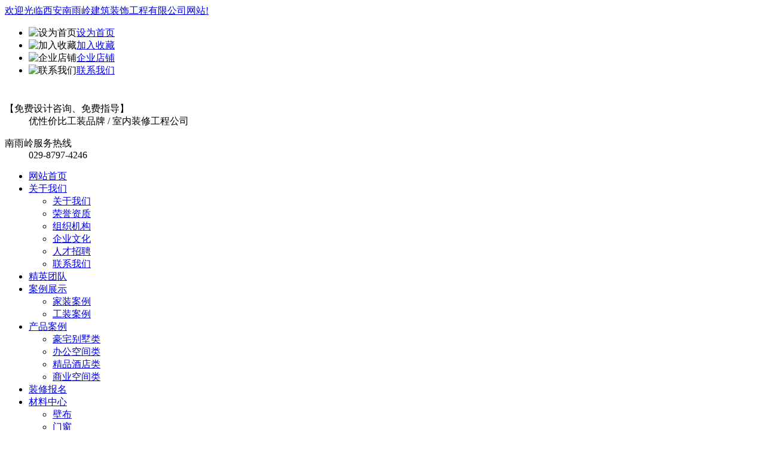

--- FILE ---
content_type: text/html; charset=UTF-8
request_url: http://www.nylzs.cn/cjwt/479.html
body_size: 9579
content:
<!DOCTYPE html PUBLIC "-//W3C//DTD XHTML 1.0 Transitional//EN" "http://www.w3.org/TR/xhtml1/DTD/xhtml1-transitional.dtd">
<html xmlns="http://www.w3.org/1999/xhtml">

<head>
  <meta http-equiv="Content-Type" content="text/html; charset=utf-8" />
  <title>家庭装修不可不防的6个小细节|西安南雨岭建筑装饰工程有限公司</title>
  <meta name="keywords" content="西安家装|西安工装|西安室内装修" />
  <meta name="description" content="西安南雨岭建筑装饰工程有限公司专业致力于西安家装,西安工装,西安室内装修的专业化公司,同时代理各大品牌建材，是一家集设计,施工,服务于一体的装饰公司." />
  <link href="/templates/pc_nanyuling/css/css.css" rel="stylesheet" type="text/css" />
  <link href="/templates/pc_nanyuling/css/css_con.css" rel="stylesheet" type="text/css" />
  <script type="text/javascript" src="/templates/pc_nanyuling/js/n/jquery-1.8.2.min.js"></script>
  <script type="text/javascript" src="/scripts/jquery/jquery.qrcode.min.js"></script>
  <script type="text/javascript">
    $(function () {
      var str = window.location.href;
      jQuery('#code').qrcode({
        render: "table", //也可以替换为table
        text: str
      });
      $('#show').hover(function () {
        $('#code').show();
      }, function () {
        $('#code').hide();
      });
    });


    function toUtf8(str) {
      var out, i, len, c;
      len = str.length;
      for (i = 0; i < len; i++) {
        c = str.charCodeAt(i);
        if ((c >= 0x0001) && (c <= 0x007F)) {
          out += str.charAt(i);
        } else if (c > 0x07FF) {
          out += String.fromCharCode(0xE0 | ((c >> 12) & 0x0F));
          out += String.fromCharCode(0x80 | ((c >> 6) & 0x3F));
          out += String.fromCharCode(0x80 | ((c >> 0) & 0x3F));
        } else {
          out += String.fromCharCode(0xC0 | ((c >> 6) & 0x1F));
          out += String.fromCharCode(0x80 | ((c >> 0) & 0x3F));
        }
      }
      return out;
    }
  </script>
</head>

<body>
  <script type="text/javascript" src="/templates/pc_nanyuling/js/n/base.js"></script>

<script type="text/javascript" src="/templates/pc_nanyuling/js/n/lpp.js"></script>

<script type="text/javascript" src="/templates/pc_nanyuling/js/js.js"></script>

    <!--top-->

    <div class="head_m">

        <div class="top">

            <div class="top_main">

                <div class="wel"><a href="/" title="欢迎光临西安南雨岭建筑装饰工程有限公司网站!">欢迎光临西安南雨岭建筑装饰工程有限公司网站!</a></div>

                <div class="top-nav">

                    <ul>

                        <li>

                            <img src="/templates/pc_nanyuling/images/sy.gif" title="设为首页" alt="设为首页" /><a href="javascript:void(0);" onclick="SetHome(this)" title="设为首页">设为首页</a></li>

                        <li>          

                            <img src="/templates/pc_nanyuling/images/sc.gif" title="加入收藏" alt="加入收藏" /><a href="javascript:void(0);" onclick="javascript:AddFavorite()" title="加入收藏">加入收藏</a></li>

                        <li>        

                            <img src="/templates/pc_nanyuling/images/dp.gif" title="企业店铺" alt="企业店铺" /><a href="http://www.cnhaoshengyi.com/com/wwwnylzscn/" title="企业店铺" rel="external nofollow">企业店铺</a></li>

                        <li>        

                            <img src="/templates/pc_nanyuling/images/lx.gif" title="联系我们" alt="联系我们" /><a title="联系我们" href="/lxwm/index.html">联系我们</a></li>

                    </ul>

                </div>

            </div>

        </div>

        <!--header-->

        <div class="header">

            <div class="header_l">

                <div class="header_l_l">

                    <h1>
                        <a href="/" title="南雨岭建筑装饰">
                            <img src="/uploads/image/20240609/20240609172935_9383.jpg" alt="" />
                        </a>
                    </h1>
                 </div>

                <dl>

                    <dt>【免费设计咨询、免费指导】</dt>

                    <dd>优性价比工装品牌 / 室内装修工程公司</dd>

                </dl>

            </div>

            <div class="contact">

                <dl>

                    <dt>南雨岭服务热线</dt>

                    <dd>029-8797-4246</dd>

                </dl>

            </div>

        </div>

        <!--nav-->

        <div class="nav">

            <div class="nav_main">

                <ul>

                    <li class="another"><a href="/" title="网站首页">网站首页</a></li>

			        

                        <li class="nav_li"><a href="/gywm/index.html" title="关于我们"><span>关于我们</span></a>

                            <ul class="submenu">

                                

                                    <li><a href="/gywmb/index.html" title="关于我们">关于我们</a></li>

                                

                                    <li><a href="/ryzz/index.html" title="荣誉资质">荣誉资质</a></li>

                                

                                    <li><a href="/zzjg/index.html" title="组织机构">组织机构</a></li>

                                

                                    <li><a href="/qywh/index.html" title="企业文化">企业文化</a></li>

                                

                                    <li><a href="/rczp/index.html" title="人才招聘">人才招聘</a></li>

                                

                                    <li><a href="/lxwm/index.html" title="联系我们">联系我们</a></li>

                                

                            </ul>

                        </li>

                    

                        <li class="nav_li"><a href="/jytd/index.html" title="精英团队"><span>精英团队</span></a>

                            <ul class="submenu">

                                

                            </ul>

                        </li>

                    

                        <li class="nav_li"><a href="/alzs/index.html" title="案例展示"><span>案例展示</span></a>

                            <ul class="submenu">

                                

                                    <li><a href="/jzal/index.html" title="家装案例">家装案例</a></li>

                                

                                    <li><a href="/gzal/index.html" title="工装案例">工装案例</a></li>

                                

                            </ul>

                        </li>

                    

                        <li class="nav_li"><a href="/cpal/index.html" title="产品案例"><span>产品案例</span></a>

                            <ul class="submenu">

                                

                                    <li><a href="/xdfg/index.html" title="豪宅别墅类">豪宅别墅类</a></li>

                                

                                    <li><a href="/jofg/index.html" title="办公空间类">办公空间类</a></li>

                                

                                    <li><a href="/zsfg/index.html" title="精品酒店类">精品酒店类</a></li>

                                

                                    <li><a href="/dzhfg/index.html" title="商业空间类">商业空间类</a></li>

                                

                            </ul>

                        </li>

                    

                        <li class="nav_li"><a href="/message.html#" title="装修报名"><span>装修报名</span></a>

                            <ul class="submenu">

                                

                            </ul>

                        </li>

                    

                        <li class="nav_li"><a href="/clzx/index.html" title="材料中心"><span>材料中心</span></a>

                            <ul class="submenu">

                                

                                    <li><a href="/bz/index.html" title="壁布">壁布</a></li>

                                

                                    <li><a href="/mc/index.html" title="门窗">门窗</a></li>

                                

                                    <li><a href="/cg/index.html" title="橱柜">橱柜</a></li>

                                

                                    <li><a href="/cz/index.html" title="瓷砖">瓷砖</a></li>

                                

                                    <li><a href="/mdb/index.html" title="木地板">木地板</a></li>

                                

                                    <li><a href="/djj/index.html" title="灯洁具">灯洁具</a></li>

                                

                            </ul>

                        </li>

                    

                        <li class="nav_li"><a href="/xwzx/index.html" title="新闻中心"><span>新闻中心</span></a>

                            <ul class="submenu">

                                

                                    <li><a href="/gsxw/index.html" title="公司新闻">公司新闻</a></li>

                                

                                    <li><a href="/xyxw/index.html" title="行业新闻">行业新闻</a></li>

                                

                                    <li><a href="/cjwt/index.html" title="常见问题">常见问题</a></li>

                                

                            </ul>

                        </li>

                    

                        <li class="nav_li"><a href="/hzhb/index.html" title="合作伙伴"><span>合作伙伴</span></a>

                            <ul class="submenu">

                                

                            </ul>

                        </li>

                    

                        <li class="nav_li"><a href="/rczp/index.html" title="人才招聘"><span>人才招聘</span></a>

                            <ul class="submenu">

                                

                            </ul>

                        </li>

                    

                        <li class="nav_li"><a href="/lxwm/index.html" title="联系我们"><span>联系我们</span></a>

                            <ul class="submenu">

                                

                            </ul>

                        </li>

                    

                </ul>

            </div>

        </div>

    </div>
  <div id="focus">
  <ul>
    
      <li>
        <a href="">
          <img src="/uploads/image/20160524/20160524192558_7500.jpg" alt="新闻中心" /></a>
      </li>
    
  </ul>
</div>
<div class="clear"></div>
<div class="main">
  <div class="search_con">
    <div class="hotkey"><span>关键词：</span><a href="/search_西安家装.html" title="西安家装">西安家装</a> <a href="/search_西安工装.html" title="西安工装">西安工装</a> <a href="/search_西安室内装修.html" title="西安室内装修">西安室内装修</a>  </div>
    <div class="form">
      <input type="text" onblur="if (value ==''){value='请输入关键字'}" onclick="if(this.value=='请输入关键字')this.value=''" value="请输入关键字" class="search-t" id="keywords" name="keywords" onkeydown="if(event.keyCode==13){SiteSearch('/search.html', '#keywords');return false};" />
      <button type="submit" class="search-s" onclick="SiteSearchkwf('#keywords');">搜索</button>
    </div>
  </div>
</div>
<div class="clear"></div>

<script type="text/javascript">
    var kurl = window.location.href.replace("http://", '');
    if (kurl.length - document.domain.length < 3) {
        $(".0").addClass("another").siblings().removeClass("another");
    }

    $(document).ready(function () {
        $(".56").addClass("another").siblings().removeClass("another");
        $(".p56").addClass("gaoliang").siblings().removeClass("gaoliang");
    });
</script>
  <div class="main">
    <div class="main_left">
      <div class="leftitem">
        <div class="tit">
          网站导航
        </div>
        <div class="cates">
          <dl>
            
              <dt class="p21">
                                <a href="/gsxw/index.html" title="公司新闻">公司新闻</a>
                            </dt>
            
              <dt class="p43">
                                <a href="/xyxw/index.html" title="行业新闻">行业新闻</a>
                            </dt>
            
              <dt class="p56">
                                <a href="/cjwt/index.html" title="常见问题">常见问题</a>
                            </dt>
            
          </dl>
        </div>
      </div>
	  <div class="leftitem">

    <div class="tit">

        热门推荐

    </div>

    <div class="hot">

        <ul>

             

                <li>

                    <div class="img">

                        <a href="/xdfg/590.html" title="豪宅别墅类-现代风格">

                            <img src="/uploads/image/20171016/20171016140941_2187.png" title="豪宅别墅类-现代风格" alt="豪宅别墅类-现代风格" /></a></div>

                     <div class="txt">

                        <a href="/xdfg/590.html" title="豪宅别墅类-现代风格">豪宅别墅类-现代风格</a></div>

                </li>

             

                <li>

                    <div class="img">

                        <a href="/xdfg/366.html" title="豪宅别墅类-现代风格">

                            <img src="/uploads/image/20170429/20170429151900_7031.jpg" title="豪宅别墅类-现代风格" alt="豪宅别墅类-现代风格" /></a></div>

                     <div class="txt">

                        <a href="/xdfg/366.html" title="豪宅别墅类-现代风格">豪宅别墅类-现代风格</a></div>

                </li>

            

        </ul>

    </div>

</div>
      <div class="leftitem">
    <div class="tit">
        热门新闻
    </div>
    <div class="lianxi">
        <dl>
            <dd>
                 
			         <a href="/cjwt/278.html" title="西安家装找“熟人">
                     西安家装找“熟人</a>
			     
			         <a href="/xyxw/277.html" title="家装“陷阱”防不胜防 大公司也靠不住">
                     家装“陷阱”防不胜防 大公司也靠不住</a>
			     
			         <a href="/cjwt/272.html" title="西安家装怎样选择装饰公司？">
                     西安家装怎样选择装饰公司？</a>
			     
			         <a href="/cjwt/260.html" title="家居风水知识　如何打造完美的卧室">
                     家居风水知识　如何打造完美的卧室</a>
			     
			         <a href="/cjwt/189.html" title="西安工装中哪些地方是需要长远考虑的？">
                     西安工装中哪些地方是需要长远考虑的？</a>
			     
			         <a href="/xyxw/188.html" title="西安室内装修设计时应注意的问题">
                     西安室内装修设计时应注意的问题</a>
			     
			         <a href="/xyxw/187.html" title="西安室内装修由哪些部分组成">
                     西安室内装修由哪些部分组成</a>
			     
			         <a href="/xyxw/185.html" title="西安工装需要注意的防水事项">
                     西安工装需要注意的防水事项</a>
			     
			         <a href="/xyxw/184.html" title="西安家装的行业未来发展">
                     西安家装的行业未来发展</a>
			     
			         <a href="/xyxw/183.html" title="西安家装卫生间的注意事项">
                     西安家装卫生间的注意事项</a>
			    
            </dd>
        </dl>
    </div>
</div>

      <div class="leftitem">
  <div class="tit">
    联系我们
  </div>
  <div class="lianxi">
    <dl>
      <dt>
      	<div>咨询热线</div>
          <div class="tel">15686210888</div>
        </dt>
      <!--大类-->
      <dd>
        全国售后热线：
        <br />029-8797-4246
        <br /> 邮箱：qijiangtao@163.com
        <br /> 地址：西安市未央区明光路71号旭弘·西北广场17层
      </dd>
    </dl>
  </div>
</div>
    </div>
    <div class="main_right">
      <div class="sitemap">
        当前位置：<a href="/">首页</a>&nbsp;>&nbsp;<a href="/xwzx/index.html">新闻中心</a>&nbsp;>&nbsp;<a href="/cjwt/index.html">常见问题</a>&nbsp;&nbsp;
      </div>
      <div class="content">
        <div class="news_xaingxi">
          家庭装修不可不防的6个小细节
        </div>
        <div class="news_author">
          作者：admin 发布日期：2017/9/10 关注次数：
          <script type="text/javascript" src="/api/submit_ajax.ashx?action=click_view&id=479&click=1"></script>
          <a href="#" id="show">二维码分享</a>
          <div id="code" style="display: none"></div>
        </div>
        <div class="news_content">
          <p style="text-indent:2em;">
	一、在施工中要注意避免在混凝土圆孔板上凿洞、打眼、吊挂顶棚以及安装艺术照明灯具。
</p>
<p style="text-align:center;">
	<img alt="" src="/uploads/image/20170910/20170910095902_3800.jpg" /> 
</p>
<p style="text-indent:2em;">
	<br />
</p>
<p style="text-indent:2em;">
	二、进行居室装修，不得随意在<a href="http://www.525j.com.cn/zhishi/zxzs/201412251838123817.shtml" target="_blank">承重墙</a>上穿洞、拆除连接<a href="http://www.525j.com.cn/zhishi/zxsj/20141225182545844.shtml" target="_blank">阳台</a>和门窗的<a href="http://www.525j.com.cn/zhishi/zxht/2014122918328879.shtml" target="_blank">墙体</a>以及扩大原有门窗尺寸或者另建门窗，这种做法会造成楼房局部裂缝和严重影响抗震能力，从而缩短楼房使用寿命。
</p>
<p style="text-indent:2em;">
	三、家装中需注意楼房地面不要全部铺装大理石。大理石比地板砖和木地板的重量要高出几十倍，如果地面全部铺装大理石就有可能使楼板不堪重负。特别是二层以上，因为未经房屋安全鉴定站鉴定的房屋<a href="http://www.525j.com.cn/" target="_blank">装饰</a>，其地面装饰材料的重量不得超过40公斤/平方米。
</p>
<p style="text-indent:2em;">
	四、阳台、卫生间的装修应尽量选用荷载小的材料，因为阳台过度超载会发生倾覆。
</p>
<p style="text-indent:2em;">
	五、在居室装修中为了追求豪华，在四壁上贴满板材，吊顶镶上两三层立体吊顶，这种装修做法不可取。因为四壁贴满板材，占据空间较大，会缩小整个空间的面积，费用也花费较高，同时不利于防火。吊顶过低会使整个房间产生压抑感。
</p>
<p style="text-align:center;">
	<img alt="" src="/uploads/image/20170910/20170910095924_3018.jpg" /> 
</p>
<p style="text-indent:2em;">
	<br />
</p>
<p style="text-indent:2em;">
	六、厕浴间防水也是装修中一个关键环节。一般的做法是，在装修厕浴间前，先堵住地漏，放5厘米以上的水，进行淋水试验，如果漏水，必须重做防水；如果不漏的话，也要在施工中小心铺设地面，不要破坏防水层和擅自改动上下水及暖气系统。
</p>
<p style="text-indent:2em;">
	<br />
</p>
<p style="text-indent:2em;">
	<br />
</p>
        </div>
        <div class="pagess">
          <ul>
            <li>上一篇:<a href="/cjwt/278.html" title="西安家装找“熟人">西安家装找“熟人</a></li>
            <li>下一篇:<a href="/cjwt/551.html" title="选家居产品别迷信“原装进口”">选家居产品别迷信“原装进口”</a></li>
          </ul>
        </div>
        <div class="info_key">
          <span>此文关键字：</span> &nbsp;
        </div>
      </div>
      <div class="cateslist">
        <dl>
          <dt>相关产品</dt>
          
        </dl>
      </div>
      <div class="zklist">
        <div class="zklist-T">
          相关新闻
        </div>
        <div class="zklist-C">
          <ul>
            
          </ul>
        </div>
      </div>
    </div>
  </div>
  <script type="text/javascript" id="bdshare_js" data="type=slide&amp;img=1&amp;pos=left&amp;uid=0"></script>

<script type="text/javascript" id="bdshell_js"></script>

<script type="text/javascript">

    document.getElementById("bdshell_js").src = "http://bdimg.share.baidu.com/static/js/shell_v2.js?cdnversion=" + Math.ceil(new Date() / 3600000);

</script>

<!-- 以上百度分享，不可删 -->



    <!--footer-->

    <div class="footer">

        <div class="foot_t">

            <div class="foot_t_con">



                <ul>

                    <li class="another"><a href="/" title="网站首页">网站首页</a></li>

		              

                        <li>|</li>

		                <li><a href="/gywm/index.html" title="关于我们">关于我们</a></li>

		              

                        <li>|</li>

		                <li><a href="/jytd/index.html" title="精英团队">精英团队</a></li>

		              

                        <li>|</li>

		                <li><a href="/alzs/index.html" title="案例展示">案例展示</a></li>

		              

                        <li>|</li>

		                <li><a href="/cpal/index.html" title="产品案例">产品案例</a></li>

		              

                        <li>|</li>

		                <li><a href="/message.html#" title="装修报名">装修报名</a></li>

		              

                        <li>|</li>

		                <li><a href="/clzx/index.html" title="材料中心">材料中心</a></li>

		              

                        <li>|</li>

		                <li><a href="/xwzx/index.html" title="新闻中心">新闻中心</a></li>

		              

                        <li>|</li>

		                <li><a href="/hzhb/index.html" title="合作伙伴">合作伙伴</a></li>

		              

                        <li>|</li>

		                <li><a href="/rczp/index.html" title="人才招聘">人才招聘</a></li>

		              

                        <li>|</li>

		                <li><a href="/lxwm/index.html" title="联系我们">联系我们</a></li>

		            

                </ul>

            </div>

        </div>

        <div class="footer_b">

            <div class="footer_b_c">



                <ul>

                    <li>版权所有： 西安南雨岭建筑装饰工程有限公司      <em>  <a href="https://beian.miit.gov.cn/" target="_blank">陕ICP备16006976号-1</a></em>  </li>

                    <li>服务电话：029-8797-4246    <em>公司地址：西安市未央区明光路71号旭弘·西北广场17层</em></li>

                    <li>技术支持：<a href="http://www.dlwx.cc" target="_blank" rel="external nofollow" title="动力无限">动力无限</a>

                    <a href="http://www.wjdhcms.com/" title="万家灯火" rel="external nofollow"><img src="/uploads/9.jpg" width="111" height="21" alt="万家灯火" title="万家灯火" /></a>

<script type="text/javascript">var cnzz_protocol = (("https:" == document.location.protocol) ? " https://" : " http://"); document.write(unescape("%3Cspan id='cnzz_stat_icon_1258874132'%3E%3C/span%3E%3Cscript src='" + cnzz_protocol + "s11.cnzz.com/stat.php%3Fid%3D1258874132%26show%3Dpic' type='text/javascript'%3E%3C/script%3E"));</script> 

<script language="javaScript" src="http://wljg.xags.gov.cn/bsjs_new/610132/610132610100000022014061800182.js"></script>

                    </li><li>

                        <a href="/sitemap.html" title="网站地图">网站地图</a> <a href="/rss.xml" title="RSS"> RSS </a>  <a href="/sitemap.xml" title="XML">XML </a>

                        <em>城市分站：<a href="/xian.htm" title="西安">西安</a>|<a href="/shaanxi.htm" title="陕西">陕西</a>|<a href="/henan.htm" title="河南">河南</a>|<a href="/gansu.htm" title="甘肃">甘肃</a>|<a href="/ningxia.htm" title="宁夏">宁夏</a>|<a href="/sichuan.htm" title="四川">四川</a>|</em><a href="/area.html" target="_blank" title="企业分站">企业分站</a>

                    </li>

                    <li>

                        西安南雨岭建筑装饰工程有限公司主要从事<a href="/search_家装.html" title="家装">家装</a> <a href="/search_工装.html" title="工装">工装</a> <a href="/search_室内装修.html" title="室内装修">室内装修</a>  的产品,欢迎前来咨询!

                    </li>

                </ul>

            </div>



        </div>

    </div>



<!--  留言    在线客服   -->    



<script type="text/javascript" src="/messagebox/MessageLeftBox.js"></script>



    <link href="/templates/pc_nanyuling/css/lrtk.css" rel="stylesheet" type="text/css" />
    <script type="text/javascript" src="/templates/pc_nanyuling/js/lrtk.js"></script>
<!-- 代码 开始 -->
<div class="scrollsidebar" id="scrollsidebar">
    <div class="side_content">
        <div class="side_list">
            <div class="side_title"><a title="隐藏" class="close_btn"><span>关闭</span></a></div>
            <div class="side_center">
            	<div class="con_t">
                	<span><a title="在线咨询">在线咨询</a></span>
                    <dl>
                    	<dt>咨询热线：</dt>
                        <dd>029-8797-4246</dd>
                    </dl>
                </div>            	
                <div class="custom_service">

	                
                        <p>
                            <a title="QQ咨询" href="http://wpa.qq.com/msgrd?v=3&site=qq&menu=yes&uin=1289819510" target="_blank"><img src="/templates/pc_nanyuling/images/qq_zx1.jpg" title="QQ咨询" alt="QQ咨询" /></a>
                        </p>
                    

	                

                     <p>
                        <a title="售后服务" href="http://wpa.qq.com/msgrd?v=3&site=qq&menu=yes&uin=1289819510" target="_blank"><img src="/templates/pc_nanyuling/images/sh_an.jpg" title="售后服务" alt="售后服务" /></a>
                    </p>
                </div>               
                <div class="other"> 
                    <p><img src="/uploads/image/20160519/20160519150823_5937.png" title="二维码" alt="二维码" /></p>
                    <ul>
                        <li>客户服务热线</li>
                        <li>029-8797-4246</li>
                    </ul>    
                </div>  
            </div>
            
        </div>
    </div>
    <div class="show_btn"><span>在线客服</span></div>
</div>
<!-- 代码 结束 -->
<script type="text/javascript">
    $(function () {
        $("#scrollsidebar").fix({
            float: 'right',	//default.left or right
            //minStatue : true,
            skin: 'green',	//default.gray or blue
            durationTime: 600
        });
    });
</script>



<!--  留言    在线客服   -->
</body>

</html>